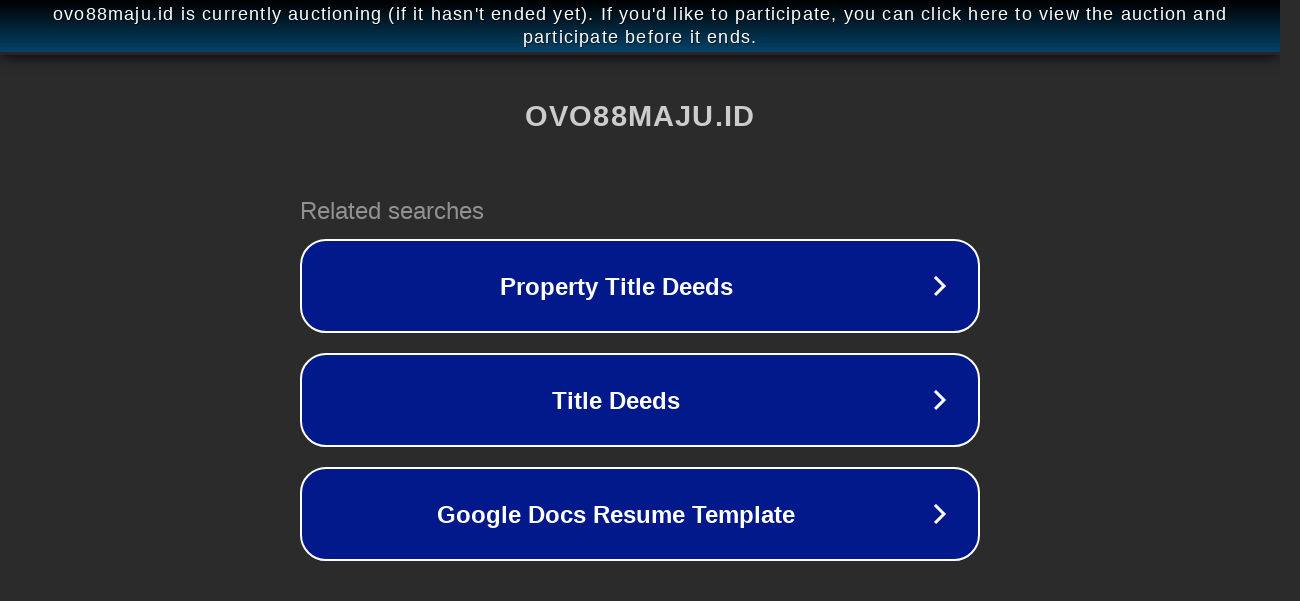

--- FILE ---
content_type: text/html; charset=utf-8
request_url: https://ovo88maju.id/slots/pragmatic-play?hot=Starlight-Princess
body_size: 1134
content:
<!doctype html>
<html data-adblockkey="MFwwDQYJKoZIhvcNAQEBBQADSwAwSAJBANDrp2lz7AOmADaN8tA50LsWcjLFyQFcb/P2Txc58oYOeILb3vBw7J6f4pamkAQVSQuqYsKx3YzdUHCvbVZvFUsCAwEAAQ==_fuMSLoPKz8L4HtY6Qwm+nmcuurtzbFMOsx9UabUAZfNZzlNHORAzzDDEWCJfeu9LjdlJMohTrUa+K6zwA4svFw==" lang="en" style="background: #2B2B2B;">
<head>
    <meta charset="utf-8">
    <meta name="viewport" content="width=device-width, initial-scale=1">
    <link rel="icon" href="[data-uri]">
    <link rel="preconnect" href="https://www.google.com" crossorigin>
</head>
<body>
<div id="target" style="opacity: 0"></div>
<script>window.park = "[base64]";</script>
<script src="/bVxfSIAhR.js"></script>
</body>
</html>
